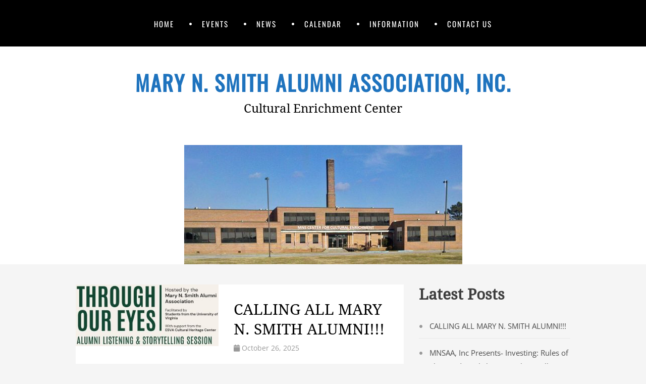

--- FILE ---
content_type: text/html; charset=UTF-8
request_url: https://www.marynsmithalumni.com/
body_size: 14233
content:
		<!DOCTYPE html>
		<html lang="en-US">
		
<head>
		<meta charset="UTF-8">
		<meta name="viewport" content="width=device-width, initial-scale=1, minimum-scale=1">
		<link rel="profile" href="http://gmpg.org/xfn/11">
		<title>Mary N. Smith Alumni Association, Inc. &#8211; Cultural Enrichment Center</title>
<meta name='robots' content='max-image-preview:large' />
<link rel='dns-prefetch' href='//www.marynsmithalumni.com' />
<link rel="alternate" type="application/rss+xml" title="Mary N. Smith Alumni Association, Inc. &raquo; Feed" href="https://www.marynsmithalumni.com/feed" />
<link rel="alternate" type="application/rss+xml" title="Mary N. Smith Alumni Association, Inc. &raquo; Comments Feed" href="https://www.marynsmithalumni.com/comments/feed" />
<style id='wp-img-auto-sizes-contain-inline-css' type='text/css'>
img:is([sizes=auto i],[sizes^="auto," i]){contain-intrinsic-size:3000px 1500px}
/*# sourceURL=wp-img-auto-sizes-contain-inline-css */
</style>
<link rel='stylesheet' id='wpra-lightbox-css' href='https://www.marynsmithalumni.com/wp-content/plugins/wp-rss-aggregator/core/css/jquery-colorbox.css?ver=1.4.33' type='text/css' media='all' />
<style id='wp-emoji-styles-inline-css' type='text/css'>

	img.wp-smiley, img.emoji {
		display: inline !important;
		border: none !important;
		box-shadow: none !important;
		height: 1em !important;
		width: 1em !important;
		margin: 0 0.07em !important;
		vertical-align: -0.1em !important;
		background: none !important;
		padding: 0 !important;
	}
/*# sourceURL=wp-emoji-styles-inline-css */
</style>
<style id='wp-block-library-inline-css' type='text/css'>
:root{--wp-block-synced-color:#7a00df;--wp-block-synced-color--rgb:122,0,223;--wp-bound-block-color:var(--wp-block-synced-color);--wp-editor-canvas-background:#ddd;--wp-admin-theme-color:#007cba;--wp-admin-theme-color--rgb:0,124,186;--wp-admin-theme-color-darker-10:#006ba1;--wp-admin-theme-color-darker-10--rgb:0,107,160.5;--wp-admin-theme-color-darker-20:#005a87;--wp-admin-theme-color-darker-20--rgb:0,90,135;--wp-admin-border-width-focus:2px}@media (min-resolution:192dpi){:root{--wp-admin-border-width-focus:1.5px}}.wp-element-button{cursor:pointer}:root .has-very-light-gray-background-color{background-color:#eee}:root .has-very-dark-gray-background-color{background-color:#313131}:root .has-very-light-gray-color{color:#eee}:root .has-very-dark-gray-color{color:#313131}:root .has-vivid-green-cyan-to-vivid-cyan-blue-gradient-background{background:linear-gradient(135deg,#00d084,#0693e3)}:root .has-purple-crush-gradient-background{background:linear-gradient(135deg,#34e2e4,#4721fb 50%,#ab1dfe)}:root .has-hazy-dawn-gradient-background{background:linear-gradient(135deg,#faaca8,#dad0ec)}:root .has-subdued-olive-gradient-background{background:linear-gradient(135deg,#fafae1,#67a671)}:root .has-atomic-cream-gradient-background{background:linear-gradient(135deg,#fdd79a,#004a59)}:root .has-nightshade-gradient-background{background:linear-gradient(135deg,#330968,#31cdcf)}:root .has-midnight-gradient-background{background:linear-gradient(135deg,#020381,#2874fc)}:root{--wp--preset--font-size--normal:16px;--wp--preset--font-size--huge:42px}.has-regular-font-size{font-size:1em}.has-larger-font-size{font-size:2.625em}.has-normal-font-size{font-size:var(--wp--preset--font-size--normal)}.has-huge-font-size{font-size:var(--wp--preset--font-size--huge)}.has-text-align-center{text-align:center}.has-text-align-left{text-align:left}.has-text-align-right{text-align:right}.has-fit-text{white-space:nowrap!important}#end-resizable-editor-section{display:none}.aligncenter{clear:both}.items-justified-left{justify-content:flex-start}.items-justified-center{justify-content:center}.items-justified-right{justify-content:flex-end}.items-justified-space-between{justify-content:space-between}.screen-reader-text{border:0;clip-path:inset(50%);height:1px;margin:-1px;overflow:hidden;padding:0;position:absolute;width:1px;word-wrap:normal!important}.screen-reader-text:focus{background-color:#ddd;clip-path:none;color:#444;display:block;font-size:1em;height:auto;left:5px;line-height:normal;padding:15px 23px 14px;text-decoration:none;top:5px;width:auto;z-index:100000}html :where(.has-border-color){border-style:solid}html :where([style*=border-top-color]){border-top-style:solid}html :where([style*=border-right-color]){border-right-style:solid}html :where([style*=border-bottom-color]){border-bottom-style:solid}html :where([style*=border-left-color]){border-left-style:solid}html :where([style*=border-width]){border-style:solid}html :where([style*=border-top-width]){border-top-style:solid}html :where([style*=border-right-width]){border-right-style:solid}html :where([style*=border-bottom-width]){border-bottom-style:solid}html :where([style*=border-left-width]){border-left-style:solid}html :where(img[class*=wp-image-]){height:auto;max-width:100%}:where(figure){margin:0 0 1em}html :where(.is-position-sticky){--wp-admin--admin-bar--position-offset:var(--wp-admin--admin-bar--height,0px)}@media screen and (max-width:600px){html :where(.is-position-sticky){--wp-admin--admin-bar--position-offset:0px}}

/*# sourceURL=wp-block-library-inline-css */
</style><style id='wp-block-archives-inline-css' type='text/css'>
.wp-block-archives{box-sizing:border-box}.wp-block-archives-dropdown label{display:block}
/*# sourceURL=https://www.marynsmithalumni.com/wp-includes/blocks/archives/style.min.css */
</style>
<style id='wp-block-heading-inline-css' type='text/css'>
h1:where(.wp-block-heading).has-background,h2:where(.wp-block-heading).has-background,h3:where(.wp-block-heading).has-background,h4:where(.wp-block-heading).has-background,h5:where(.wp-block-heading).has-background,h6:where(.wp-block-heading).has-background{padding:1.25em 2.375em}h1.has-text-align-left[style*=writing-mode]:where([style*=vertical-lr]),h1.has-text-align-right[style*=writing-mode]:where([style*=vertical-rl]),h2.has-text-align-left[style*=writing-mode]:where([style*=vertical-lr]),h2.has-text-align-right[style*=writing-mode]:where([style*=vertical-rl]),h3.has-text-align-left[style*=writing-mode]:where([style*=vertical-lr]),h3.has-text-align-right[style*=writing-mode]:where([style*=vertical-rl]),h4.has-text-align-left[style*=writing-mode]:where([style*=vertical-lr]),h4.has-text-align-right[style*=writing-mode]:where([style*=vertical-rl]),h5.has-text-align-left[style*=writing-mode]:where([style*=vertical-lr]),h5.has-text-align-right[style*=writing-mode]:where([style*=vertical-rl]),h6.has-text-align-left[style*=writing-mode]:where([style*=vertical-lr]),h6.has-text-align-right[style*=writing-mode]:where([style*=vertical-rl]){rotate:180deg}
/*# sourceURL=https://www.marynsmithalumni.com/wp-includes/blocks/heading/style.min.css */
</style>
<style id='wp-block-latest-posts-inline-css' type='text/css'>
.wp-block-latest-posts{box-sizing:border-box}.wp-block-latest-posts.alignleft{margin-right:2em}.wp-block-latest-posts.alignright{margin-left:2em}.wp-block-latest-posts.wp-block-latest-posts__list{list-style:none}.wp-block-latest-posts.wp-block-latest-posts__list li{clear:both;overflow-wrap:break-word}.wp-block-latest-posts.is-grid{display:flex;flex-wrap:wrap}.wp-block-latest-posts.is-grid li{margin:0 1.25em 1.25em 0;width:100%}@media (min-width:600px){.wp-block-latest-posts.columns-2 li{width:calc(50% - .625em)}.wp-block-latest-posts.columns-2 li:nth-child(2n){margin-right:0}.wp-block-latest-posts.columns-3 li{width:calc(33.33333% - .83333em)}.wp-block-latest-posts.columns-3 li:nth-child(3n){margin-right:0}.wp-block-latest-posts.columns-4 li{width:calc(25% - .9375em)}.wp-block-latest-posts.columns-4 li:nth-child(4n){margin-right:0}.wp-block-latest-posts.columns-5 li{width:calc(20% - 1em)}.wp-block-latest-posts.columns-5 li:nth-child(5n){margin-right:0}.wp-block-latest-posts.columns-6 li{width:calc(16.66667% - 1.04167em)}.wp-block-latest-posts.columns-6 li:nth-child(6n){margin-right:0}}:root :where(.wp-block-latest-posts.is-grid){padding:0}:root :where(.wp-block-latest-posts.wp-block-latest-posts__list){padding-left:0}.wp-block-latest-posts__post-author,.wp-block-latest-posts__post-date{display:block;font-size:.8125em}.wp-block-latest-posts__post-excerpt,.wp-block-latest-posts__post-full-content{margin-bottom:1em;margin-top:.5em}.wp-block-latest-posts__featured-image a{display:inline-block}.wp-block-latest-posts__featured-image img{height:auto;max-width:100%;width:auto}.wp-block-latest-posts__featured-image.alignleft{float:left;margin-right:1em}.wp-block-latest-posts__featured-image.alignright{float:right;margin-left:1em}.wp-block-latest-posts__featured-image.aligncenter{margin-bottom:1em;text-align:center}
/*# sourceURL=https://www.marynsmithalumni.com/wp-includes/blocks/latest-posts/style.min.css */
</style>
<style id='global-styles-inline-css' type='text/css'>
:root{--wp--preset--aspect-ratio--square: 1;--wp--preset--aspect-ratio--4-3: 4/3;--wp--preset--aspect-ratio--3-4: 3/4;--wp--preset--aspect-ratio--3-2: 3/2;--wp--preset--aspect-ratio--2-3: 2/3;--wp--preset--aspect-ratio--16-9: 16/9;--wp--preset--aspect-ratio--9-16: 9/16;--wp--preset--color--black: #111111;--wp--preset--color--cyan-bluish-gray: #abb8c3;--wp--preset--color--white: #ffffff;--wp--preset--color--pale-pink: #f78da7;--wp--preset--color--vivid-red: #cf2e2e;--wp--preset--color--luminous-vivid-orange: #ff6900;--wp--preset--color--luminous-vivid-amber: #fcb900;--wp--preset--color--light-green-cyan: #7bdcb5;--wp--preset--color--vivid-green-cyan: #00d084;--wp--preset--color--pale-cyan-blue: #8ed1fc;--wp--preset--color--vivid-cyan-blue: #0693e3;--wp--preset--color--vivid-purple: #9b51e0;--wp--preset--color--gray: #f4f4f4;--wp--preset--color--blue: #1b8be0;--wp--preset--color--orange: #e7b507;--wp--preset--gradient--vivid-cyan-blue-to-vivid-purple: linear-gradient(135deg,rgb(6,147,227) 0%,rgb(155,81,224) 100%);--wp--preset--gradient--light-green-cyan-to-vivid-green-cyan: linear-gradient(135deg,rgb(122,220,180) 0%,rgb(0,208,130) 100%);--wp--preset--gradient--luminous-vivid-amber-to-luminous-vivid-orange: linear-gradient(135deg,rgb(252,185,0) 0%,rgb(255,105,0) 100%);--wp--preset--gradient--luminous-vivid-orange-to-vivid-red: linear-gradient(135deg,rgb(255,105,0) 0%,rgb(207,46,46) 100%);--wp--preset--gradient--very-light-gray-to-cyan-bluish-gray: linear-gradient(135deg,rgb(238,238,238) 0%,rgb(169,184,195) 100%);--wp--preset--gradient--cool-to-warm-spectrum: linear-gradient(135deg,rgb(74,234,220) 0%,rgb(151,120,209) 20%,rgb(207,42,186) 40%,rgb(238,44,130) 60%,rgb(251,105,98) 80%,rgb(254,248,76) 100%);--wp--preset--gradient--blush-light-purple: linear-gradient(135deg,rgb(255,206,236) 0%,rgb(152,150,240) 100%);--wp--preset--gradient--blush-bordeaux: linear-gradient(135deg,rgb(254,205,165) 0%,rgb(254,45,45) 50%,rgb(107,0,62) 100%);--wp--preset--gradient--luminous-dusk: linear-gradient(135deg,rgb(255,203,112) 0%,rgb(199,81,192) 50%,rgb(65,88,208) 100%);--wp--preset--gradient--pale-ocean: linear-gradient(135deg,rgb(255,245,203) 0%,rgb(182,227,212) 50%,rgb(51,167,181) 100%);--wp--preset--gradient--electric-grass: linear-gradient(135deg,rgb(202,248,128) 0%,rgb(113,206,126) 100%);--wp--preset--gradient--midnight: linear-gradient(135deg,rgb(2,3,129) 0%,rgb(40,116,252) 100%);--wp--preset--font-size--small: 14px;--wp--preset--font-size--medium: 20px;--wp--preset--font-size--large: 42px;--wp--preset--font-size--x-large: 42px;--wp--preset--font-size--normal: 18px;--wp--preset--font-size--huge: 54px;--wp--preset--spacing--20: 0.44rem;--wp--preset--spacing--30: 0.67rem;--wp--preset--spacing--40: 1rem;--wp--preset--spacing--50: 1.5rem;--wp--preset--spacing--60: 2.25rem;--wp--preset--spacing--70: 3.38rem;--wp--preset--spacing--80: 5.06rem;--wp--preset--shadow--natural: 6px 6px 9px rgba(0, 0, 0, 0.2);--wp--preset--shadow--deep: 12px 12px 50px rgba(0, 0, 0, 0.4);--wp--preset--shadow--sharp: 6px 6px 0px rgba(0, 0, 0, 0.2);--wp--preset--shadow--outlined: 6px 6px 0px -3px rgb(255, 255, 255), 6px 6px rgb(0, 0, 0);--wp--preset--shadow--crisp: 6px 6px 0px rgb(0, 0, 0);}:where(.is-layout-flex){gap: 0.5em;}:where(.is-layout-grid){gap: 0.5em;}body .is-layout-flex{display: flex;}.is-layout-flex{flex-wrap: wrap;align-items: center;}.is-layout-flex > :is(*, div){margin: 0;}body .is-layout-grid{display: grid;}.is-layout-grid > :is(*, div){margin: 0;}:where(.wp-block-columns.is-layout-flex){gap: 2em;}:where(.wp-block-columns.is-layout-grid){gap: 2em;}:where(.wp-block-post-template.is-layout-flex){gap: 1.25em;}:where(.wp-block-post-template.is-layout-grid){gap: 1.25em;}.has-black-color{color: var(--wp--preset--color--black) !important;}.has-cyan-bluish-gray-color{color: var(--wp--preset--color--cyan-bluish-gray) !important;}.has-white-color{color: var(--wp--preset--color--white) !important;}.has-pale-pink-color{color: var(--wp--preset--color--pale-pink) !important;}.has-vivid-red-color{color: var(--wp--preset--color--vivid-red) !important;}.has-luminous-vivid-orange-color{color: var(--wp--preset--color--luminous-vivid-orange) !important;}.has-luminous-vivid-amber-color{color: var(--wp--preset--color--luminous-vivid-amber) !important;}.has-light-green-cyan-color{color: var(--wp--preset--color--light-green-cyan) !important;}.has-vivid-green-cyan-color{color: var(--wp--preset--color--vivid-green-cyan) !important;}.has-pale-cyan-blue-color{color: var(--wp--preset--color--pale-cyan-blue) !important;}.has-vivid-cyan-blue-color{color: var(--wp--preset--color--vivid-cyan-blue) !important;}.has-vivid-purple-color{color: var(--wp--preset--color--vivid-purple) !important;}.has-black-background-color{background-color: var(--wp--preset--color--black) !important;}.has-cyan-bluish-gray-background-color{background-color: var(--wp--preset--color--cyan-bluish-gray) !important;}.has-white-background-color{background-color: var(--wp--preset--color--white) !important;}.has-pale-pink-background-color{background-color: var(--wp--preset--color--pale-pink) !important;}.has-vivid-red-background-color{background-color: var(--wp--preset--color--vivid-red) !important;}.has-luminous-vivid-orange-background-color{background-color: var(--wp--preset--color--luminous-vivid-orange) !important;}.has-luminous-vivid-amber-background-color{background-color: var(--wp--preset--color--luminous-vivid-amber) !important;}.has-light-green-cyan-background-color{background-color: var(--wp--preset--color--light-green-cyan) !important;}.has-vivid-green-cyan-background-color{background-color: var(--wp--preset--color--vivid-green-cyan) !important;}.has-pale-cyan-blue-background-color{background-color: var(--wp--preset--color--pale-cyan-blue) !important;}.has-vivid-cyan-blue-background-color{background-color: var(--wp--preset--color--vivid-cyan-blue) !important;}.has-vivid-purple-background-color{background-color: var(--wp--preset--color--vivid-purple) !important;}.has-black-border-color{border-color: var(--wp--preset--color--black) !important;}.has-cyan-bluish-gray-border-color{border-color: var(--wp--preset--color--cyan-bluish-gray) !important;}.has-white-border-color{border-color: var(--wp--preset--color--white) !important;}.has-pale-pink-border-color{border-color: var(--wp--preset--color--pale-pink) !important;}.has-vivid-red-border-color{border-color: var(--wp--preset--color--vivid-red) !important;}.has-luminous-vivid-orange-border-color{border-color: var(--wp--preset--color--luminous-vivid-orange) !important;}.has-luminous-vivid-amber-border-color{border-color: var(--wp--preset--color--luminous-vivid-amber) !important;}.has-light-green-cyan-border-color{border-color: var(--wp--preset--color--light-green-cyan) !important;}.has-vivid-green-cyan-border-color{border-color: var(--wp--preset--color--vivid-green-cyan) !important;}.has-pale-cyan-blue-border-color{border-color: var(--wp--preset--color--pale-cyan-blue) !important;}.has-vivid-cyan-blue-border-color{border-color: var(--wp--preset--color--vivid-cyan-blue) !important;}.has-vivid-purple-border-color{border-color: var(--wp--preset--color--vivid-purple) !important;}.has-vivid-cyan-blue-to-vivid-purple-gradient-background{background: var(--wp--preset--gradient--vivid-cyan-blue-to-vivid-purple) !important;}.has-light-green-cyan-to-vivid-green-cyan-gradient-background{background: var(--wp--preset--gradient--light-green-cyan-to-vivid-green-cyan) !important;}.has-luminous-vivid-amber-to-luminous-vivid-orange-gradient-background{background: var(--wp--preset--gradient--luminous-vivid-amber-to-luminous-vivid-orange) !important;}.has-luminous-vivid-orange-to-vivid-red-gradient-background{background: var(--wp--preset--gradient--luminous-vivid-orange-to-vivid-red) !important;}.has-very-light-gray-to-cyan-bluish-gray-gradient-background{background: var(--wp--preset--gradient--very-light-gray-to-cyan-bluish-gray) !important;}.has-cool-to-warm-spectrum-gradient-background{background: var(--wp--preset--gradient--cool-to-warm-spectrum) !important;}.has-blush-light-purple-gradient-background{background: var(--wp--preset--gradient--blush-light-purple) !important;}.has-blush-bordeaux-gradient-background{background: var(--wp--preset--gradient--blush-bordeaux) !important;}.has-luminous-dusk-gradient-background{background: var(--wp--preset--gradient--luminous-dusk) !important;}.has-pale-ocean-gradient-background{background: var(--wp--preset--gradient--pale-ocean) !important;}.has-electric-grass-gradient-background{background: var(--wp--preset--gradient--electric-grass) !important;}.has-midnight-gradient-background{background: var(--wp--preset--gradient--midnight) !important;}.has-small-font-size{font-size: var(--wp--preset--font-size--small) !important;}.has-medium-font-size{font-size: var(--wp--preset--font-size--medium) !important;}.has-large-font-size{font-size: var(--wp--preset--font-size--large) !important;}.has-x-large-font-size{font-size: var(--wp--preset--font-size--x-large) !important;}
/*# sourceURL=global-styles-inline-css */
</style>

<style id='classic-theme-styles-inline-css' type='text/css'>
/*! This file is auto-generated */
.wp-block-button__link{color:#fff;background-color:#32373c;border-radius:9999px;box-shadow:none;text-decoration:none;padding:calc(.667em + 2px) calc(1.333em + 2px);font-size:1.125em}.wp-block-file__button{background:#32373c;color:#fff;text-decoration:none}
/*# sourceURL=/wp-includes/css/classic-themes.min.css */
</style>
<link rel='stylesheet' id='jomsom-web-font-css' href='https://www.marynsmithalumni.com/wp-content/fonts/83ba6bb484882092160c77a5040ab19d.css' type='text/css' media='all' />
<link rel='stylesheet' id='jomsom-style-css' href='https://www.marynsmithalumni.com/wp-content/themes/jomsom/style.css?ver=2.0' type='text/css' media='all' />
<link rel='stylesheet' id='font-awesome-css' href='https://www.marynsmithalumni.com/wp-content/themes/jomsom/css/font-awesome/css/all.min.css?ver=6.7.2' type='text/css' media='all' />
<link rel='stylesheet' id='jomsom-block-style-css' href='https://www.marynsmithalumni.com/wp-content/themes/jomsom/css/blocks.css?ver=20250808-192529' type='text/css' media='all' />
<link rel='stylesheet' id='jquery-lazyloadxt-spinner-css-css' href='//www.marynsmithalumni.com/wp-content/plugins/a3-lazy-load/assets/css/jquery.lazyloadxt.spinner.css?ver=6.9' type='text/css' media='all' />
<script type="text/javascript" src="https://www.marynsmithalumni.com/wp-includes/js/jquery/jquery.min.js?ver=3.7.1" id="jquery-core-js"></script>
<script type="text/javascript" src="https://www.marynsmithalumni.com/wp-includes/js/jquery/jquery-migrate.min.js?ver=3.4.1" id="jquery-migrate-js"></script>
<script type="text/javascript" src="https://www.marynsmithalumni.com/wp-content/themes/jomsom/js/jquery.sidr.min.js?ver=1.2.1.1" id="jquery-sidr-js"></script>
<script type="text/javascript" src="https://www.marynsmithalumni.com/wp-content/themes/jomsom/js/jomsom-custom-scripts.min.js" id="jomsom-custom-scripts-js"></script>
<link rel="https://api.w.org/" href="https://www.marynsmithalumni.com/wp-json/" /><link rel="EditURI" type="application/rsd+xml" title="RSD" href="https://www.marynsmithalumni.com/xmlrpc.php?rsd" />
<meta name="generator" content="WordPress 6.9" />
<style type="text/css" id="custom-background-css">
body.custom-background { background-color: #f5f5f5; }
</style>
	<link rel="icon" href="https://www.marynsmithalumni.com/wp-content/uploads/2018/02/cropped-MNS-2-copy_sm-3-32x32.jpg" sizes="32x32" />
<link rel="icon" href="https://www.marynsmithalumni.com/wp-content/uploads/2018/02/cropped-MNS-2-copy_sm-3-192x192.jpg" sizes="192x192" />
<link rel="apple-touch-icon" href="https://www.marynsmithalumni.com/wp-content/uploads/2018/02/cropped-MNS-2-copy_sm-3-180x180.jpg" />
<meta name="msapplication-TileImage" content="https://www.marynsmithalumni.com/wp-content/uploads/2018/02/cropped-MNS-2-copy_sm-3-270x270.jpg" />
<!-- refreshing cache -->
<!-- Mary N. Smith Alumni Association, Inc. inline CSS Styles -->
<style type="text/css" media="screen" rel="CT-Custom-CSS">
.site-title, .site-title a { color: #1e73be; }
</style>
</head>

<body class="home blog custom-background wp-embed-responsive wp-theme-jomsom two-columns content-left excerpt-image-left mobile-menu-one primary-menu-fixed featured-content-space">


		<div id="page" class="hfeed site">
				<a class="skip-link screen-reader-text" href="#content">Skip to content</a>
				<header id="masthead" class="site-header" role="banner">
			<nav id="site-navigation" class="site-navigation jomsom-menus main-navigation nav-primary" role="navigation">
        <div class="container">
            <h1 class="screen-reader-text">Primary Menu</h1>
            <div class="screen-reader-text skip-link"><a href="#content" title="Skip to content">Skip to content</a></div>
            <ul id="menu-menu-1" class="menu jomsom-nav-menu"><li id="menu-item-40" class="menu-item menu-item-type-custom menu-item-object-custom menu-item-40"><a href="https://marynsmithalumni.com">Home</a></li>
<li id="menu-item-42" class="menu-item menu-item-type-taxonomy menu-item-object-category menu-item-has-children menu-item-42"><a href="https://www.marynsmithalumni.com/category/events">Events</a>
<ul class="sub-menu">
	<li id="menu-item-120" class="menu-item menu-item-type-taxonomy menu-item-object-category menu-item-120"><a href="https://www.marynsmithalumni.com/category/events">Current Events</a></li>
	<li id="menu-item-119" class="menu-item menu-item-type-taxonomy menu-item-object-category menu-item-119"><a href="https://www.marynsmithalumni.com/category/past">Past Events</a></li>
</ul>
</li>
<li id="menu-item-43" class="menu-item menu-item-type-taxonomy menu-item-object-category menu-item-has-children menu-item-43"><a href="https://www.marynsmithalumni.com/category/news">News</a>
<ul class="sub-menu">
	<li id="menu-item-123" class="menu-item menu-item-type-taxonomy menu-item-object-category menu-item-123"><a href="https://www.marynsmithalumni.com/category/news">MNS News</a></li>
	<li id="menu-item-184" class="menu-item menu-item-type-post_type menu-item-object-page menu-item-184"><a href="https://www.marynsmithalumni.com/local-news">Local News</a></li>
</ul>
</li>
<li id="menu-item-60" class="menu-item menu-item-type-post_type menu-item-object-page menu-item-60"><a href="https://www.marynsmithalumni.com/calendar">Calendar</a></li>
<li id="menu-item-97" class="menu-item menu-item-type-taxonomy menu-item-object-category menu-item-97"><a href="https://www.marynsmithalumni.com/category/info">Information</a></li>
<li id="menu-item-104" class="menu-item menu-item-type-post_type menu-item-object-page menu-item-104"><a href="https://www.marynsmithalumni.com/contact-us">Contact Us</a></li>
</ul>    	</div><!-- .container -->
    </nav><!-- .nav-primary -->
        <div id="mobile-menu-bar" class="main-mobile-bar">
        <div class="container">
            <div id="mobile-header-left-menu" class="mobile-menu-anchor primary-menu">
                <a href="#mobile-header-left-nav" id="header-left-menu" class="fa fa-bars">
                    <span class="mobile-menu-text screen-reader-text">Menu</span>
                </a>
            </div><!-- #mobile-header-menu -->
        </div><!-- .container -->
    </div><!-- #mobile-menu-bar -->
    		<div id="site-branding-wrap">
			<div class="container">
		
				<div id="site-branding" class="site-branding logo-top"><div id="header-text"><h1 class="site-title"><a rel="home" href="https://www.marynsmithalumni.com/">Mary N. Smith Alumni Association, Inc.</a></h1><p class="site-description">Cultural Enrichment Center</p></div><!-- .header-text --></div><!-- #site-branding -->		</div><!-- .container -->
	</div><!-- #site-branding-wrap -->
			</header><!-- #masthead -->
		<!-- refreshing cache --><div id="header-featured-image">
					<div class="container"><img class="wp-post-image" alt="" src="https://www.marynsmithalumni.com/wp-content/uploads/2018/02/cropped-MNS-2-copy_sm-5.jpg" /></div><!-- .container -->
				</div><!-- #header-featured-image --><!-- Disable Header Image -->		<div id="content" class="site-content">
			<div class="container">
		<div id="primary" class="content-area">
		<main id="main" class="site-main" role="main">

			
								
					
<article id="post post-18154" class="post-18154 post type-post status-publish format-standard has-post-thumbnail sticky hentry category-events tag-alumni tag-history tag-legacy tag-memories tag-mnsaa tag-preserve tag-reconnect excerpt-image-left">
					<figure class="entry-thumbnail post-thumbnail featured-image">
					<a rel="bookmark" href="https://www.marynsmithalumni.com/calling-all-mary-n-smith-alumni">
						<img width="360" height="155" src="//www.marynsmithalumni.com/wp-content/plugins/a3-lazy-load/assets/images/lazy_placeholder.gif" data-lazy-type="image" data-src="https://www.marynsmithalumni.com/wp-content/uploads/2025/10/ThroughOurEyesNov2025IconSmall-360x155.jpg" class="lazy lazy-hidden attachment-jomsom-portrait size-jomsom-portrait wp-post-image" alt="" decoding="async" fetchpriority="high" /><noscript><img width="360" height="155" src="https://www.marynsmithalumni.com/wp-content/uploads/2025/10/ThroughOurEyesNov2025IconSmall-360x155.jpg" class="attachment-jomsom-portrait size-jomsom-portrait wp-post-image" alt="" decoding="async" fetchpriority="high" /></noscript>					</a>
				</figure>
			
	<div class="text-holder">
		<header class="entry-header">
			<h2 class="entry-title"><a href="https://www.marynsmithalumni.com/calling-all-mary-n-smith-alumni" rel="bookmark">CALLING ALL MARY N. SMITH ALUMNI!!!</a></h2>

							<div class="entry-meta">
					<i class="fa fa-calendar"></i>&nbsp;<time class="entry-date published" datetime="2025-10-26T02:34:07+00:00">October 26, 2025</time><time class="updated" datetime="2025-10-26T02:38:25+00:00">October 26, 2025</time>				</div><!-- .entry-meta -->
					</header><!-- .entry-header -->

					<div class="entry-summary">
				<p>Please join your fellow alumni on Saturday, November 8 from 11AM to 2PM to reconnect, reflect, and help preserve the legacy of Mary N. Smith School. Bring your memories, photos,&nbsp;<span class="readmore"><a class="more-link" href="https://www.marynsmithalumni.com/calling-all-mary-n-smith-alumni">Continue reading</a></span><!-- .readmore --></p>
			</div><!-- .entry-summary -->
		
		<footer class="entry-footer">
			<span class="comments-link"><i class="fa fa-comments"></i>&nbsp;<a href="https://www.marynsmithalumni.com/calling-all-mary-n-smith-alumni#respond">Leave a comment</a></span><span class="cat-links"><i class="fa fa-folder-open"></i>&nbsp;<span class="screen-reader-text">Categories</span><a href="https://www.marynsmithalumni.com/category/events" rel="category tag">Events</a></span><span class="tags-links"><i class="fa fa-tags"></i>&nbsp;<span class="screen-reader-text">Tags</span><a href="https://www.marynsmithalumni.com/tag/alumni" rel="tag">Alumni</a>, <a href="https://www.marynsmithalumni.com/tag/history" rel="tag">History</a>, <a href="https://www.marynsmithalumni.com/tag/legacy" rel="tag">Legacy</a>, <a href="https://www.marynsmithalumni.com/tag/memories" rel="tag">Memories</a>, <a href="https://www.marynsmithalumni.com/tag/mnsaa" rel="tag">MNSAA</a>, <a href="https://www.marynsmithalumni.com/tag/preserve" rel="tag">Preserve</a>, <a href="https://www.marynsmithalumni.com/tag/reconnect" rel="tag">Reconnect</a></span>		</footer><!-- .entry-footer -->
	</div><!-- .text-holder -->
</article><!-- #post -->
				
					
<article id="post post-18146" class="post-18146 post type-post status-publish format-standard has-post-thumbnail sticky hentry category-events tag-alumni tag-financial tag-investing tag-mnsaa tag-money tag-wealth tag-workshop excerpt-image-left">
					<figure class="entry-thumbnail post-thumbnail featured-image">
					<a rel="bookmark" href="https://www.marynsmithalumni.com/mnsaa-inc-presents-investing-rules-of-the-road-workshop-speaker-willie-c-randall-aams-financial-advisor">
						<img width="360" height="375" src="//www.marynsmithalumni.com/wp-content/plugins/a3-lazy-load/assets/images/lazy_placeholder.gif" data-lazy-type="image" data-src="https://www.marynsmithalumni.com/wp-content/uploads/2025/10/WorkshopNov2025IconSmall-360x375.jpg" class="lazy lazy-hidden attachment-jomsom-portrait size-jomsom-portrait wp-post-image" alt="" decoding="async" /><noscript><img width="360" height="375" src="https://www.marynsmithalumni.com/wp-content/uploads/2025/10/WorkshopNov2025IconSmall-360x375.jpg" class="attachment-jomsom-portrait size-jomsom-portrait wp-post-image" alt="" decoding="async" /></noscript>					</a>
				</figure>
			
	<div class="text-holder">
		<header class="entry-header">
			<h2 class="entry-title"><a href="https://www.marynsmithalumni.com/mnsaa-inc-presents-investing-rules-of-the-road-workshop-speaker-willie-c-randall-aams-financial-advisor" rel="bookmark">MNSAA, Inc Presents- Investing: Rules of The Road Workshop! Speaker: Willie C. Randall, AAMS Financial Advisor</a></h2>

							<div class="entry-meta">
					<i class="fa fa-calendar"></i>&nbsp;<time class="entry-date published" datetime="2025-10-26T02:13:01+00:00">October 26, 2025</time><time class="updated" datetime="2025-10-26T02:15:05+00:00">October 26, 2025</time>				</div><!-- .entry-meta -->
					</header><!-- .entry-header -->

					<div class="entry-summary">
				<p>Join us on November 1, 2025 from 10:00am to 11:00am and learn how to use your money today to prepare for your future. Discover simple steps to build confidence, manage&nbsp;<span class="readmore"><a class="more-link" href="https://www.marynsmithalumni.com/mnsaa-inc-presents-investing-rules-of-the-road-workshop-speaker-willie-c-randall-aams-financial-advisor">Continue reading</a></span><!-- .readmore --></p>
			</div><!-- .entry-summary -->
		
		<footer class="entry-footer">
			<span class="comments-link"><i class="fa fa-comments"></i>&nbsp;<a href="https://www.marynsmithalumni.com/mnsaa-inc-presents-investing-rules-of-the-road-workshop-speaker-willie-c-randall-aams-financial-advisor#respond">Leave a comment</a></span><span class="cat-links"><i class="fa fa-folder-open"></i>&nbsp;<span class="screen-reader-text">Categories</span><a href="https://www.marynsmithalumni.com/category/events" rel="category tag">Events</a></span><span class="tags-links"><i class="fa fa-tags"></i>&nbsp;<span class="screen-reader-text">Tags</span><a href="https://www.marynsmithalumni.com/tag/alumni" rel="tag">Alumni</a>, <a href="https://www.marynsmithalumni.com/tag/financial" rel="tag">Financial</a>, <a href="https://www.marynsmithalumni.com/tag/investing" rel="tag">Investing</a>, <a href="https://www.marynsmithalumni.com/tag/mnsaa" rel="tag">MNSAA</a>, <a href="https://www.marynsmithalumni.com/tag/money" rel="tag">Money</a>, <a href="https://www.marynsmithalumni.com/tag/wealth" rel="tag">Wealth</a>, <a href="https://www.marynsmithalumni.com/tag/workshop" rel="tag">Workshop</a></span>		</footer><!-- .entry-footer -->
	</div><!-- .text-holder -->
</article><!-- #post -->
				
					
<article id="post post-18112" class="post-18112 post type-post status-publish format-standard has-post-thumbnail sticky hentry category-events tag-children tag-fun tag-holiday tag-mnsaa tag-party excerpt-image-left">
					<figure class="entry-thumbnail post-thumbnail featured-image">
					<a rel="bookmark" href="https://www.marynsmithalumni.com/mary-n-smith-alumni-associations-inc-presents-our-34d-annual-holiday-party">
						<img width="360" height="295" src="//www.marynsmithalumni.com/wp-content/plugins/a3-lazy-load/assets/images/lazy_placeholder.gif" data-lazy-type="image" data-src="https://www.marynsmithalumni.com/wp-content/uploads/2025/10/ChristmastParty2025Icon-360x295.jpg" class="lazy lazy-hidden attachment-jomsom-portrait size-jomsom-portrait wp-post-image" alt="" decoding="async" /><noscript><img width="360" height="295" src="https://www.marynsmithalumni.com/wp-content/uploads/2025/10/ChristmastParty2025Icon-360x295.jpg" class="attachment-jomsom-portrait size-jomsom-portrait wp-post-image" alt="" decoding="async" /></noscript>					</a>
				</figure>
			
	<div class="text-holder">
		<header class="entry-header">
			<h2 class="entry-title"><a href="https://www.marynsmithalumni.com/mary-n-smith-alumni-associations-inc-presents-our-34d-annual-holiday-party" rel="bookmark">Mary N. Smith Alumni Association, Inc Presents: Our 3rd Annual Holiday Party!</a></h2>

							<div class="entry-meta">
					<i class="fa fa-calendar"></i>&nbsp;<time class="entry-date published" datetime="2025-10-06T23:10:48+00:00">October 6, 2025</time><time class="updated" datetime="2025-10-26T02:16:35+00:00">October 26, 2025</time>				</div><!-- .entry-meta -->
					</header><!-- .entry-header -->

					<div class="entry-summary">
				<p>We invite you to our 3rd Annual Holiday Party on Saturday, December 6, 2025 from 10:00 AM to 12:00 PM at the Mary N. Smith Cultural Enrichment Center. This free&nbsp;<span class="readmore"><a class="more-link" href="https://www.marynsmithalumni.com/mary-n-smith-alumni-associations-inc-presents-our-34d-annual-holiday-party">Continue reading</a></span><!-- .readmore --></p>
			</div><!-- .entry-summary -->
		
		<footer class="entry-footer">
			<span class="comments-link"><i class="fa fa-comments"></i>&nbsp;<a href="https://www.marynsmithalumni.com/mary-n-smith-alumni-associations-inc-presents-our-34d-annual-holiday-party#respond">Leave a comment</a></span><span class="cat-links"><i class="fa fa-folder-open"></i>&nbsp;<span class="screen-reader-text">Categories</span><a href="https://www.marynsmithalumni.com/category/events" rel="category tag">Events</a></span><span class="tags-links"><i class="fa fa-tags"></i>&nbsp;<span class="screen-reader-text">Tags</span><a href="https://www.marynsmithalumni.com/tag/children" rel="tag">Children</a>, <a href="https://www.marynsmithalumni.com/tag/fun" rel="tag">Fun</a>, <a href="https://www.marynsmithalumni.com/tag/holiday" rel="tag">Holiday</a>, <a href="https://www.marynsmithalumni.com/tag/mnsaa" rel="tag">MNSAA</a>, <a href="https://www.marynsmithalumni.com/tag/party" rel="tag">Party</a></span>		</footer><!-- .entry-footer -->
	</div><!-- .text-holder -->
</article><!-- #post -->
				
					
<article id="post post-18129" class="post-18129 post type-post status-publish format-standard has-post-thumbnail hentry category-events category-news tag-alumni tag-building tag-historic tag-mnsaa tag-news tag-progress tag-updates excerpt-image-left">
					<figure class="entry-thumbnail post-thumbnail featured-image">
					<a rel="bookmark" href="https://www.marynsmithalumni.com/mary-n-smith-in-the-news">
						<img width="350" height="357" src="//www.marynsmithalumni.com/wp-content/plugins/a3-lazy-load/assets/images/lazy_placeholder.gif" data-lazy-type="image" data-src="https://www.marynsmithalumni.com/wp-content/uploads/2025/10/MNSSignGeneralSmall.jpg" class="lazy lazy-hidden attachment-jomsom-portrait size-jomsom-portrait wp-post-image" alt="" decoding="async" loading="lazy" srcset="" data-srcset="https://www.marynsmithalumni.com/wp-content/uploads/2025/10/MNSSignGeneralSmall.jpg 350w, https://www.marynsmithalumni.com/wp-content/uploads/2025/10/MNSSignGeneralSmall-294x300.jpg 294w, https://www.marynsmithalumni.com/wp-content/uploads/2025/10/MNSSignGeneralSmall-67x67.jpg 67w" sizes="auto, (max-width: 350px) 100vw, 350px" /><noscript><img width="350" height="357" src="https://www.marynsmithalumni.com/wp-content/uploads/2025/10/MNSSignGeneralSmall.jpg" class="attachment-jomsom-portrait size-jomsom-portrait wp-post-image" alt="" decoding="async" loading="lazy" srcset="https://www.marynsmithalumni.com/wp-content/uploads/2025/10/MNSSignGeneralSmall.jpg 350w, https://www.marynsmithalumni.com/wp-content/uploads/2025/10/MNSSignGeneralSmall-294x300.jpg 294w, https://www.marynsmithalumni.com/wp-content/uploads/2025/10/MNSSignGeneralSmall-67x67.jpg 67w" sizes="auto, (max-width: 350px) 100vw, 350px" /></noscript>					</a>
				</figure>
			
	<div class="text-holder">
		<header class="entry-header">
			<h2 class="entry-title"><a href="https://www.marynsmithalumni.com/mary-n-smith-in-the-news" rel="bookmark">Mary N. Smith In the News!</a></h2>

							<div class="entry-meta">
					<i class="fa fa-calendar"></i>&nbsp;<time class="entry-date published" datetime="2025-10-07T00:53:48+00:00">October 7, 2025</time><time class="updated" datetime="2025-10-26T02:16:59+00:00">October 26, 2025</time>				</div><!-- .entry-meta -->
					</header><!-- .entry-header -->

					<div class="entry-summary">
				<p>Check out this news report brought to you by WBOC at this link in reference to all the hard work the Alumni of Mary N. Smith are putting in to&nbsp;<span class="readmore"><a class="more-link" href="https://www.marynsmithalumni.com/mary-n-smith-in-the-news">Continue reading</a></span><!-- .readmore --></p>
			</div><!-- .entry-summary -->
		
		<footer class="entry-footer">
			<span class="comments-link"><i class="fa fa-comments"></i>&nbsp;<a href="https://www.marynsmithalumni.com/mary-n-smith-in-the-news#respond">Leave a comment</a></span><span class="cat-links"><i class="fa fa-folder-open"></i>&nbsp;<span class="screen-reader-text">Categories</span><a href="https://www.marynsmithalumni.com/category/events" rel="category tag">Events</a>, <a href="https://www.marynsmithalumni.com/category/news" rel="category tag">News</a></span><span class="tags-links"><i class="fa fa-tags"></i>&nbsp;<span class="screen-reader-text">Tags</span><a href="https://www.marynsmithalumni.com/tag/alumni" rel="tag">Alumni</a>, <a href="https://www.marynsmithalumni.com/tag/building" rel="tag">Building</a>, <a href="https://www.marynsmithalumni.com/tag/historic" rel="tag">Historic</a>, <a href="https://www.marynsmithalumni.com/tag/mnsaa" rel="tag">MNSAA</a>, <a href="https://www.marynsmithalumni.com/tag/news" rel="tag">News</a>, <a href="https://www.marynsmithalumni.com/tag/progress" rel="tag">Progress</a>, <a href="https://www.marynsmithalumni.com/tag/updates" rel="tag">Updates</a></span>		</footer><!-- .entry-footer -->
	</div><!-- .text-holder -->
</article><!-- #post -->
				
					
<article id="post post-18119" class="post-18119 post type-post status-publish format-standard has-post-thumbnail hentry category-events tag-mentoring tag-mnsaa tag-rise excerpt-image-left">
					<figure class="entry-thumbnail post-thumbnail featured-image">
					<a rel="bookmark" href="https://www.marynsmithalumni.com/%f0%9f%a4%9d%f0%9f%8f%berise-mentoring-program-returns%f0%9f%a4%9d%f0%9f%8f%bb">
						<img width="325" height="146" src="//www.marynsmithalumni.com/wp-content/plugins/a3-lazy-load/assets/images/lazy_placeholder.gif" data-lazy-type="image" data-src="https://www.marynsmithalumni.com/wp-content/uploads/2025/10/RiseOctober2025Icon5.jpg" class="lazy lazy-hidden attachment-jomsom-portrait size-jomsom-portrait wp-post-image" alt="" decoding="async" loading="lazy" srcset="" data-srcset="https://www.marynsmithalumni.com/wp-content/uploads/2025/10/RiseOctober2025Icon5.jpg 325w, https://www.marynsmithalumni.com/wp-content/uploads/2025/10/RiseOctober2025Icon5-300x135.jpg 300w" sizes="auto, (max-width: 325px) 100vw, 325px" /><noscript><img width="325" height="146" src="https://www.marynsmithalumni.com/wp-content/uploads/2025/10/RiseOctober2025Icon5.jpg" class="attachment-jomsom-portrait size-jomsom-portrait wp-post-image" alt="" decoding="async" loading="lazy" srcset="https://www.marynsmithalumni.com/wp-content/uploads/2025/10/RiseOctober2025Icon5.jpg 325w, https://www.marynsmithalumni.com/wp-content/uploads/2025/10/RiseOctober2025Icon5-300x135.jpg 300w" sizes="auto, (max-width: 325px) 100vw, 325px" /></noscript>					</a>
				</figure>
			
	<div class="text-holder">
		<header class="entry-header">
			<h2 class="entry-title"><a href="https://www.marynsmithalumni.com/%f0%9f%a4%9d%f0%9f%8f%berise-mentoring-program-returns%f0%9f%a4%9d%f0%9f%8f%bb" rel="bookmark">🤝🏾Rise Mentoring Program Returns!🤝🏻</a></h2>

							<div class="entry-meta">
					<i class="fa fa-calendar"></i>&nbsp;<time class="entry-date published" datetime="2025-10-06T23:30:17+00:00">October 6, 2025</time><time class="updated" datetime="2025-10-26T01:50:15+00:00">October 26, 2025</time>				</div><!-- .entry-meta -->
					</header><!-- .entry-header -->

					<div class="entry-summary">
				<p>Mark your calendars! The next RISE Mentoring session is scheduled for October 11th from 10:00 AM to 12:00PM at the Mary N Smith Cultural Enrichment Center. All young men ages&nbsp;<span class="readmore"><a class="more-link" href="https://www.marynsmithalumni.com/%f0%9f%a4%9d%f0%9f%8f%berise-mentoring-program-returns%f0%9f%a4%9d%f0%9f%8f%bb">Continue reading</a></span><!-- .readmore --></p>
			</div><!-- .entry-summary -->
		
		<footer class="entry-footer">
			<span class="comments-link"><i class="fa fa-comments"></i>&nbsp;<a href="https://www.marynsmithalumni.com/%f0%9f%a4%9d%f0%9f%8f%berise-mentoring-program-returns%f0%9f%a4%9d%f0%9f%8f%bb#respond">Leave a comment</a></span><span class="cat-links"><i class="fa fa-folder-open"></i>&nbsp;<span class="screen-reader-text">Categories</span><a href="https://www.marynsmithalumni.com/category/events" rel="category tag">Events</a></span><span class="tags-links"><i class="fa fa-tags"></i>&nbsp;<span class="screen-reader-text">Tags</span><a href="https://www.marynsmithalumni.com/tag/mentoring" rel="tag">Mentoring</a>, <a href="https://www.marynsmithalumni.com/tag/mnsaa" rel="tag">MNSAA</a>, <a href="https://www.marynsmithalumni.com/tag/rise" rel="tag">Rise</a></span>		</footer><!-- .entry-footer -->
	</div><!-- .text-holder -->
</article><!-- #post -->
				
					
<article id="post post-18087" class="post-18087 post type-post status-publish format-standard has-post-thumbnail hentry category-events tag-bingo tag-fun tag-games tag-mnsaa tag-senior excerpt-image-left">
					<figure class="entry-thumbnail post-thumbnail featured-image">
					<a rel="bookmark" href="https://www.marynsmithalumni.com/mary-n-smith-alumni-association-inc-presents-senior-bingo-october-15-2025">
						<img width="360" height="185" src="//www.marynsmithalumni.com/wp-content/plugins/a3-lazy-load/assets/images/lazy_placeholder.gif" data-lazy-type="image" data-src="https://www.marynsmithalumni.com/wp-content/uploads/2025/10/BingoOct2025Icon3-360x185.jpg" class="lazy lazy-hidden attachment-jomsom-portrait size-jomsom-portrait wp-post-image" alt="" decoding="async" loading="lazy" /><noscript><img width="360" height="185" src="https://www.marynsmithalumni.com/wp-content/uploads/2025/10/BingoOct2025Icon3-360x185.jpg" class="attachment-jomsom-portrait size-jomsom-portrait wp-post-image" alt="" decoding="async" loading="lazy" /></noscript>					</a>
				</figure>
			
	<div class="text-holder">
		<header class="entry-header">
			<h2 class="entry-title"><a href="https://www.marynsmithalumni.com/mary-n-smith-alumni-association-inc-presents-senior-bingo-october-15-2025" rel="bookmark">Mary N. Smith Alumni Association, Inc Presents Senior Bingo! October 15, 2025</a></h2>

							<div class="entry-meta">
					<i class="fa fa-calendar"></i>&nbsp;<time class="entry-date published" datetime="2025-10-06T22:36:30+00:00">October 6, 2025</time><time class="updated" datetime="2025-10-26T01:50:24+00:00">October 26, 2025</time>				</div><!-- .entry-meta -->
					</header><!-- .entry-header -->

					<div class="entry-summary">
				<p>Senior Bingo returns on October 15, 2025 at the Mary N. Smith Cultural Enrichment Center! This free event is open to all seniors ages 55 and up. Support Breast Cancer&nbsp;<span class="readmore"><a class="more-link" href="https://www.marynsmithalumni.com/mary-n-smith-alumni-association-inc-presents-senior-bingo-october-15-2025">Continue reading</a></span><!-- .readmore --></p>
			</div><!-- .entry-summary -->
		
		<footer class="entry-footer">
			<span class="comments-link"><i class="fa fa-comments"></i>&nbsp;<a href="https://www.marynsmithalumni.com/mary-n-smith-alumni-association-inc-presents-senior-bingo-october-15-2025#respond">Leave a comment</a></span><span class="cat-links"><i class="fa fa-folder-open"></i>&nbsp;<span class="screen-reader-text">Categories</span><a href="https://www.marynsmithalumni.com/category/events" rel="category tag">Events</a></span><span class="tags-links"><i class="fa fa-tags"></i>&nbsp;<span class="screen-reader-text">Tags</span><a href="https://www.marynsmithalumni.com/tag/bingo" rel="tag">Bingo</a>, <a href="https://www.marynsmithalumni.com/tag/fun" rel="tag">Fun</a>, <a href="https://www.marynsmithalumni.com/tag/games" rel="tag">Games</a>, <a href="https://www.marynsmithalumni.com/tag/mnsaa" rel="tag">MNSAA</a>, <a href="https://www.marynsmithalumni.com/tag/senior" rel="tag">Senior</a></span>		</footer><!-- .entry-footer -->
	</div><!-- .text-holder -->
</article><!-- #post -->
				
					
<article id="post post-18081" class="post-18081 post type-post status-publish format-standard has-post-thumbnail hentry category-events tag-mnsaa tag-piano excerpt-image-left">
					<figure class="entry-thumbnail post-thumbnail featured-image">
					<a rel="bookmark" href="https://www.marynsmithalumni.com/mary-n-smith-alumni-association-inc-presents-fancy-fingers-more-piano-lessons-for-adults">
						<img width="350" height="154" src="//www.marynsmithalumni.com/wp-content/plugins/a3-lazy-load/assets/images/lazy_placeholder.gif" data-lazy-type="image" data-src="https://www.marynsmithalumni.com/wp-content/uploads/2025/09/PianoLessons9925Icon.jpg" class="lazy lazy-hidden attachment-jomsom-portrait size-jomsom-portrait wp-post-image" alt="" decoding="async" loading="lazy" srcset="" data-srcset="https://www.marynsmithalumni.com/wp-content/uploads/2025/09/PianoLessons9925Icon.jpg 350w, https://www.marynsmithalumni.com/wp-content/uploads/2025/09/PianoLessons9925Icon-300x132.jpg 300w" sizes="auto, (max-width: 350px) 100vw, 350px" /><noscript><img width="350" height="154" src="https://www.marynsmithalumni.com/wp-content/uploads/2025/09/PianoLessons9925Icon.jpg" class="attachment-jomsom-portrait size-jomsom-portrait wp-post-image" alt="" decoding="async" loading="lazy" srcset="https://www.marynsmithalumni.com/wp-content/uploads/2025/09/PianoLessons9925Icon.jpg 350w, https://www.marynsmithalumni.com/wp-content/uploads/2025/09/PianoLessons9925Icon-300x132.jpg 300w" sizes="auto, (max-width: 350px) 100vw, 350px" /></noscript>					</a>
				</figure>
			
	<div class="text-holder">
		<header class="entry-header">
			<h2 class="entry-title"><a href="https://www.marynsmithalumni.com/mary-n-smith-alumni-association-inc-presents-fancy-fingers-more-piano-lessons-for-adults" rel="bookmark">Mary N. Smith Alumni Association, Inc Presents: Fancy Fingers &amp; More Piano Lessons For Adults!</a></h2>

							<div class="entry-meta">
					<i class="fa fa-calendar"></i>&nbsp;<time class="entry-date published" datetime="2025-09-05T15:14:43+00:00">September 5, 2025</time><time class="updated" datetime="2025-09-05T15:16:09+00:00">September 5, 2025</time>				</div><!-- .entry-meta -->
					</header><!-- .entry-header -->

					<div class="entry-summary">
				<p>Ages 18+, here’s an opportunity for you. Ever dreamed of learning to play the piano? It’s never too late to start! Join us for a free interest meeting to learn&nbsp;<span class="readmore"><a class="more-link" href="https://www.marynsmithalumni.com/mary-n-smith-alumni-association-inc-presents-fancy-fingers-more-piano-lessons-for-adults">Continue reading</a></span><!-- .readmore --></p>
			</div><!-- .entry-summary -->
		
		<footer class="entry-footer">
			<span class="comments-link"><i class="fa fa-comments"></i>&nbsp;<a href="https://www.marynsmithalumni.com/mary-n-smith-alumni-association-inc-presents-fancy-fingers-more-piano-lessons-for-adults#respond">Leave a comment</a></span><span class="cat-links"><i class="fa fa-folder-open"></i>&nbsp;<span class="screen-reader-text">Categories</span><a href="https://www.marynsmithalumni.com/category/events" rel="category tag">Events</a></span><span class="tags-links"><i class="fa fa-tags"></i>&nbsp;<span class="screen-reader-text">Tags</span><a href="https://www.marynsmithalumni.com/tag/mnsaa" rel="tag">MNSAA</a>, <a href="https://www.marynsmithalumni.com/tag/piano" rel="tag">Piano</a></span>		</footer><!-- .entry-footer -->
	</div><!-- .text-holder -->
</article><!-- #post -->
				
					
<article id="post post-18075" class="post-18075 post type-post status-publish format-standard has-post-thumbnail hentry category-events tag-lessons tag-mnsaa tag-piano excerpt-image-left">
					<figure class="entry-thumbnail post-thumbnail featured-image">
					<a rel="bookmark" href="https://www.marynsmithalumni.com/mary-n-smith-alumni-association-inc-presents-fancy-fingers-more">
						<img width="204" height="135" src="//www.marynsmithalumni.com/wp-content/plugins/a3-lazy-load/assets/images/lazy_placeholder.gif" data-lazy-type="image" data-src="https://www.marynsmithalumni.com/wp-content/uploads/2025/09/FancyFingersFlyerIcon9525.jpg" class="lazy lazy-hidden attachment-jomsom-portrait size-jomsom-portrait wp-post-image" alt="" decoding="async" loading="lazy" /><noscript><img width="204" height="135" src="https://www.marynsmithalumni.com/wp-content/uploads/2025/09/FancyFingersFlyerIcon9525.jpg" class="attachment-jomsom-portrait size-jomsom-portrait wp-post-image" alt="" decoding="async" loading="lazy" /></noscript>					</a>
				</figure>
			
	<div class="text-holder">
		<header class="entry-header">
			<h2 class="entry-title"><a href="https://www.marynsmithalumni.com/mary-n-smith-alumni-association-inc-presents-fancy-fingers-more" rel="bookmark">Mary N. Smith Alumni Association, Inc Presents Fancy Fingers &amp; More!</a></h2>

							<div class="entry-meta">
					<i class="fa fa-calendar"></i>&nbsp;<time class="entry-date published" datetime="2025-09-05T15:01:43+00:00">September 5, 2025</time><time class="updated" datetime="2025-09-05T15:01:44+00:00">September 5, 2025</time>				</div><!-- .entry-meta -->
					</header><!-- .entry-header -->

					<div class="entry-summary">
				<p>Looking for a fun and engaging way to introduce your child to the world of music? Well Fancy Fingers &amp; More is Back!!! We’re excited to offer FREE piano lessons&nbsp;<span class="readmore"><a class="more-link" href="https://www.marynsmithalumni.com/mary-n-smith-alumni-association-inc-presents-fancy-fingers-more">Continue reading</a></span><!-- .readmore --></p>
			</div><!-- .entry-summary -->
		
		<footer class="entry-footer">
			<span class="comments-link"><i class="fa fa-comments"></i>&nbsp;<a href="https://www.marynsmithalumni.com/mary-n-smith-alumni-association-inc-presents-fancy-fingers-more#respond">Leave a comment</a></span><span class="cat-links"><i class="fa fa-folder-open"></i>&nbsp;<span class="screen-reader-text">Categories</span><a href="https://www.marynsmithalumni.com/category/events" rel="category tag">Events</a></span><span class="tags-links"><i class="fa fa-tags"></i>&nbsp;<span class="screen-reader-text">Tags</span><a href="https://www.marynsmithalumni.com/tag/lessons" rel="tag">Lessons</a>, <a href="https://www.marynsmithalumni.com/tag/mnsaa" rel="tag">MNSAA</a>, <a href="https://www.marynsmithalumni.com/tag/piano" rel="tag">Piano</a></span>		</footer><!-- .entry-footer -->
	</div><!-- .text-holder -->
</article><!-- #post -->
				
					
<article id="post post-18059" class="post-18059 post type-post status-publish format-standard has-post-thumbnail hentry category-events tag-bingo tag-fun tag-games tag-mnsaa tag-senior excerpt-image-left">
					<figure class="entry-thumbnail post-thumbnail featured-image">
					<a rel="bookmark" href="https://www.marynsmithalumni.com/mnsaa-presents-senior-bingo">
						<img width="360" height="375" src="//www.marynsmithalumni.com/wp-content/plugins/a3-lazy-load/assets/images/lazy_placeholder.gif" data-lazy-type="image" data-src="https://www.marynsmithalumni.com/wp-content/uploads/2025/09/SeniorBingoIcon91725-360x375.jpg" class="lazy lazy-hidden attachment-jomsom-portrait size-jomsom-portrait wp-post-image" alt="" decoding="async" loading="lazy" /><noscript><img width="360" height="375" src="https://www.marynsmithalumni.com/wp-content/uploads/2025/09/SeniorBingoIcon91725-360x375.jpg" class="attachment-jomsom-portrait size-jomsom-portrait wp-post-image" alt="" decoding="async" loading="lazy" /></noscript>					</a>
				</figure>
			
	<div class="text-holder">
		<header class="entry-header">
			<h2 class="entry-title"><a href="https://www.marynsmithalumni.com/mnsaa-presents-senior-bingo" rel="bookmark">MNSAA Presents Senior Bingo!</a></h2>

							<div class="entry-meta">
					<i class="fa fa-calendar"></i>&nbsp;<time class="entry-date published" datetime="2025-09-05T14:22:28+00:00">September 5, 2025</time><time class="updated" datetime="2025-09-05T14:33:52+00:00">September 5, 2025</time>				</div><!-- .entry-meta -->
					</header><!-- .entry-header -->

					<div class="entry-summary">
				<p>Join us on September 17, 2025 for a morning of fun, fellowship, and prizes at Senior Bingo! This free event is open to all seniors ages 55 and up. Light&nbsp;<span class="readmore"><a class="more-link" href="https://www.marynsmithalumni.com/mnsaa-presents-senior-bingo">Continue reading</a></span><!-- .readmore --></p>
			</div><!-- .entry-summary -->
		
		<footer class="entry-footer">
			<span class="comments-link"><i class="fa fa-comments"></i>&nbsp;<a href="https://www.marynsmithalumni.com/mnsaa-presents-senior-bingo#respond">Leave a comment</a></span><span class="cat-links"><i class="fa fa-folder-open"></i>&nbsp;<span class="screen-reader-text">Categories</span><a href="https://www.marynsmithalumni.com/category/events" rel="category tag">Events</a></span><span class="tags-links"><i class="fa fa-tags"></i>&nbsp;<span class="screen-reader-text">Tags</span><a href="https://www.marynsmithalumni.com/tag/bingo" rel="tag">Bingo</a>, <a href="https://www.marynsmithalumni.com/tag/fun" rel="tag">Fun</a>, <a href="https://www.marynsmithalumni.com/tag/games" rel="tag">Games</a>, <a href="https://www.marynsmithalumni.com/tag/mnsaa" rel="tag">MNSAA</a>, <a href="https://www.marynsmithalumni.com/tag/senior" rel="tag">Senior</a></span>		</footer><!-- .entry-footer -->
	</div><!-- .text-holder -->
</article><!-- #post -->
				
					
<article id="post post-18053" class="post-18053 post type-post status-publish format-standard has-post-thumbnail hentry category-events tag-steam excerpt-image-left">
					<figure class="entry-thumbnail post-thumbnail featured-image">
					<a rel="bookmark" href="https://www.marynsmithalumni.com/mary-n-smith-cultural-enrichment-center-presents">
						<img width="300" height="146" src="//www.marynsmithalumni.com/wp-content/plugins/a3-lazy-load/assets/images/lazy_placeholder.gif" data-lazy-type="image" data-src="https://www.marynsmithalumni.com/wp-content/uploads/2025/09/STEAMDAY9625ICon.jpg" class="lazy lazy-hidden attachment-jomsom-portrait size-jomsom-portrait wp-post-image" alt="" decoding="async" loading="lazy" /><noscript><img width="300" height="146" src="https://www.marynsmithalumni.com/wp-content/uploads/2025/09/STEAMDAY9625ICon.jpg" class="attachment-jomsom-portrait size-jomsom-portrait wp-post-image" alt="" decoding="async" loading="lazy" /></noscript>					</a>
				</figure>
			
	<div class="text-holder">
		<header class="entry-header">
			<h2 class="entry-title"><a href="https://www.marynsmithalumni.com/mary-n-smith-cultural-enrichment-center-presents" rel="bookmark">Mary N. Smith Cultural Enrichment Center presents:</a></h2>

							<div class="entry-meta">
					<i class="fa fa-calendar"></i>&nbsp;<time class="entry-date published" datetime="2025-09-05T14:02:44+00:00">September 5, 2025</time><time class="updated" datetime="2025-10-06T22:21:17+00:00">October 6, 2025</time>				</div><!-- .entry-meta -->
					</header><!-- .entry-header -->

					<div class="entry-summary">
				<p>STEAM DAY!  A fun way to get the kids excited about Science, Technology, Engineering, Arts/Agriculture/Aviation, and Mathematics! Free and open to all! The event will be held on September 6,&nbsp;<span class="readmore"><a class="more-link" href="https://www.marynsmithalumni.com/mary-n-smith-cultural-enrichment-center-presents">Continue reading</a></span><!-- .readmore --></p>
			</div><!-- .entry-summary -->
		
		<footer class="entry-footer">
			<span class="comments-link"><i class="fa fa-comments"></i>&nbsp;<a href="https://www.marynsmithalumni.com/mary-n-smith-cultural-enrichment-center-presents#respond">Leave a comment</a></span><span class="cat-links"><i class="fa fa-folder-open"></i>&nbsp;<span class="screen-reader-text">Categories</span><a href="https://www.marynsmithalumni.com/category/events" rel="category tag">Events</a></span><span class="tags-links"><i class="fa fa-tags"></i>&nbsp;<span class="screen-reader-text">Tags</span><a href="https://www.marynsmithalumni.com/tag/steam" rel="tag">STEAM</a></span>		</footer><!-- .entry-footer -->
	</div><!-- .text-holder -->
</article><!-- #post -->
				
						<nav role="navigation" class="navigation pagination default" id="nav-below">
			<h3 class="screen-reader-text">Post navigation</h3>
							<div class="nav-links nav-previous"><a href="https://www.marynsmithalumni.com/page/2" class="next page-numbers"><span class="meta-nav">&larr;</span> Older posts</a></div>
				<div class="nav-links nav-next"></div>
					</nav><!-- #nav -->
		
					</main><!-- #main -->
	</div><!-- #primary -->


	<div id="secondary" class="widget-area" role="complementary">
		<aside id="block-7" class="widget widget_block">
<h2 class="wp-block-heading">Latest Posts</h2>
</aside><!-- .widget --><aside id="block-6" class="widget widget_block widget_recent_entries"><ul class="wp-block-latest-posts__list wp-block-latest-posts"><li><a class="wp-block-latest-posts__post-title" href="https://www.marynsmithalumni.com/calling-all-mary-n-smith-alumni">CALLING ALL MARY N. SMITH ALUMNI!!!</a></li>
<li><a class="wp-block-latest-posts__post-title" href="https://www.marynsmithalumni.com/mnsaa-inc-presents-investing-rules-of-the-road-workshop-speaker-willie-c-randall-aams-financial-advisor">MNSAA, Inc Presents- Investing: Rules of The Road Workshop! Speaker: Willie C. Randall, AAMS Financial Advisor</a></li>
<li><a class="wp-block-latest-posts__post-title" href="https://www.marynsmithalumni.com/mary-n-smith-in-the-news">Mary N. Smith In the News!</a></li>
<li><a class="wp-block-latest-posts__post-title" href="https://www.marynsmithalumni.com/%f0%9f%a4%9d%f0%9f%8f%berise-mentoring-program-returns%f0%9f%a4%9d%f0%9f%8f%bb">🤝🏾Rise Mentoring Program Returns!🤝🏻</a></li>
<li><a class="wp-block-latest-posts__post-title" href="https://www.marynsmithalumni.com/mary-n-smith-alumni-associations-inc-presents-our-34d-annual-holiday-party">Mary N. Smith Alumni Association, Inc Presents: Our 3rd Annual Holiday Party!</a></li>
</ul></aside><!-- .widget --><aside id="block-9" class="widget widget_block">
<h2 class="wp-block-heading">Archives</h2>
</aside><!-- .widget --><aside id="block-8" class="widget widget_block widget_archive"><ul class="wp-block-archives-list wp-block-archives">	<li><a href='https://www.marynsmithalumni.com/2025/10'>October 2025</a></li>
	<li><a href='https://www.marynsmithalumni.com/2025/09'>September 2025</a></li>
	<li><a href='https://www.marynsmithalumni.com/2019/12'>December 2019</a></li>
	<li><a href='https://www.marynsmithalumni.com/2019/08'>August 2019</a></li>
	<li><a href='https://www.marynsmithalumni.com/2019/07'>July 2019</a></li>
	<li><a href='https://www.marynsmithalumni.com/2019/02'>February 2019</a></li>
	<li><a href='https://www.marynsmithalumni.com/2018/09'>September 2018</a></li>
	<li><a href='https://www.marynsmithalumni.com/2018/02'>February 2018</a></li>
	<li><a href='https://www.marynsmithalumni.com/2017/02'>February 2017</a></li>
	<li><a href='https://www.marynsmithalumni.com/2016/02'>February 2016</a></li>
	<li><a href='https://www.marynsmithalumni.com/2015/02'>February 2015</a></li>
</ul></aside><!-- .widget -->	</div><!-- #secondary -->

			</div><!-- .container -->
	    </div><!-- #content -->
		
				<div id="promotion-message">
					<div class="container">
					<div class="section left"><h2>The Mary Nottingham Smith Alumni Association</h2><p>The Mary N. Smith Cultural Enrichment Center will provide a place that will foster an environment where the physical, cultural, educational, and social needs of the community are met.  The Center will incorporate activities which encourage physical fitness, mental stability, and economic security.  The Center will achieve these goals by joining together ideas, resources, and energy to nurture, strengthen, and support the family.  The Center will stimulate all participants to fulfill their roles as contributing members of a dynamic society.</p>
					</div><!-- .section.left -->
					</div><!-- .container -->
				</div><!-- #promotion-message --><!-- refreshing cache -->
				<section id="featured-content" class="layout-four featured-page-content border-top slider-enabled">
					<div class="container">
						<div class="featured-content-wrap">
								<div class="cycle-slideshow"
								    data-cycle-log="false"
								    data-cycle-pause-on-hover="true"
								    data-cycle-swipe="true"
								    data-cycle-auto-height=container
									data-cycle-slides=".featured_content_slider_wrap"
									data-cycle-fx="scrollHorz"
									data-cycle-loader="true"
									>
									<!-- empty element for pager links -->
		    					<div class="cycle-pager"></div>

	    						</div><!-- .cycle-slideshow -->

						</div><!-- .featured-content-wrap -->
					</div><!-- .container -->
				</section><!-- #featured-content -->
	<footer id="colophon" class="site-footer" role="contentinfo">
        <div id="supplementary" class="footer-t one">
        <div class="container">
                        <div id="first" class="widget-area col" role="complementary">
                <aside id="custom_html-2" class="widget_text widget widget_custom_html"><div class="textwidget custom-html-widget">Site designed and maintained by <a href="http://www.ministrytechsource.com"><img class="lazy lazy-hidden" src="//www.marynsmithalumni.com/wp-content/plugins/a3-lazy-load/assets/images/lazy_placeholder.gif" data-lazy-type="image" data-src="http://marynsmithalumni.com/wp-content/uploads/2018/02/mtslogo_sm_tight.png" width="150" alt="Ministry Tech Source"><noscript><img src="http://marynsmithalumni.com/wp-content/uploads/2018/02/mtslogo_sm_tight.png" width="150" alt="Ministry Tech Source"></noscript></a></div></aside><!-- .widget -->            </div><!-- #first .widget-area -->
            
            
                    </div> <!-- .container -->
    </div><!-- #supplementary -->	<div class="footer-b">
		<div class="container">
	<!-- refreshing cache -->
	    	<div class="site-info two">
	    		<div class="copyright">Copyright &copy; 2026 <a href="https://www.marynsmithalumni.com/">Mary N. Smith Alumni Association, Inc.</a>. All Rights Reserved.  </div>

	    		<div class="powered">Jomsom&nbsp;by&nbsp;<a target="_blank" href="https://catchthemes.com/">Catch Themes</a></div>
	    	</div><!-- .site-info -->		</div><!-- .container -->
	</div><!-- .footer-b -->
		</footer><!-- #colophon -->
			</div><!-- #page -->
		
<!-- refreshing cache --><a href="#masthead" id="scrollup" class="fa fa-chevron-up"><span class="screen-reader-text">Scroll Up</span></a><nav id="mobile-header-left-nav" class="mobile-menu" role="navigation"><ul id="header-left-nav" class="menu"><li class="menu-item menu-item-type-custom menu-item-object-custom menu-item-40"><a href="https://marynsmithalumni.com">Home</a></li>
<li class="menu-item menu-item-type-taxonomy menu-item-object-category menu-item-has-children menu-item-42"><a href="https://www.marynsmithalumni.com/category/events">Events</a>
<ul class="sub-menu">
	<li class="menu-item menu-item-type-taxonomy menu-item-object-category menu-item-120"><a href="https://www.marynsmithalumni.com/category/events">Current Events</a></li>
	<li class="menu-item menu-item-type-taxonomy menu-item-object-category menu-item-119"><a href="https://www.marynsmithalumni.com/category/past">Past Events</a></li>
</ul>
</li>
<li class="menu-item menu-item-type-taxonomy menu-item-object-category menu-item-has-children menu-item-43"><a href="https://www.marynsmithalumni.com/category/news">News</a>
<ul class="sub-menu">
	<li class="menu-item menu-item-type-taxonomy menu-item-object-category menu-item-123"><a href="https://www.marynsmithalumni.com/category/news">MNS News</a></li>
	<li class="menu-item menu-item-type-post_type menu-item-object-page menu-item-184"><a href="https://www.marynsmithalumni.com/local-news">Local News</a></li>
</ul>
</li>
<li class="menu-item menu-item-type-post_type menu-item-object-page menu-item-60"><a href="https://www.marynsmithalumni.com/calendar">Calendar</a></li>
<li class="menu-item menu-item-type-taxonomy menu-item-object-category menu-item-97"><a href="https://www.marynsmithalumni.com/category/info">Information</a></li>
<li class="menu-item menu-item-type-post_type menu-item-object-page menu-item-104"><a href="https://www.marynsmithalumni.com/contact-us">Contact Us</a></li>
</ul></nav><!-- #mobile-header-left-nav -->
<script type="speculationrules">
{"prefetch":[{"source":"document","where":{"and":[{"href_matches":"/*"},{"not":{"href_matches":["/wp-*.php","/wp-admin/*","/wp-content/uploads/*","/wp-content/*","/wp-content/plugins/*","/wp-content/themes/jomsom/*","/*\\?(.+)"]}},{"not":{"selector_matches":"a[rel~=\"nofollow\"]"}},{"not":{"selector_matches":".no-prefetch, .no-prefetch a"}}]},"eagerness":"conservative"}]}
</script>
<script type="text/javascript" src="https://www.marynsmithalumni.com/wp-content/themes/jomsom/js/navigation.min.js?ver=20120206" id="jomsom-navigation-js"></script>
<script type="text/javascript" src="https://www.marynsmithalumni.com/wp-content/themes/jomsom/js/skip-link-focus-fix.min.js?ver=20130115" id="jomsom-skip-link-focus-fix-js"></script>
<script type="text/javascript" src="https://www.marynsmithalumni.com/wp-content/themes/jomsom/js/jomsom-scrollup.min.js?ver=20072014" id="jomsom-scrollup-js"></script>
<script type="text/javascript" src="https://www.marynsmithalumni.com/wp-content/themes/jomsom/js/jquery.cycle/jquery.cycle2.min.js?ver=2.1.5" id="jquery-cycle2-js"></script>
<script type="text/javascript" id="jquery-lazyloadxt-js-extra">
/* <![CDATA[ */
var a3_lazyload_params = {"apply_images":"1","apply_videos":"1"};
//# sourceURL=jquery-lazyloadxt-js-extra
/* ]]> */
</script>
<script type="text/javascript" src="//www.marynsmithalumni.com/wp-content/plugins/a3-lazy-load/assets/js/jquery.lazyloadxt.extra.min.js?ver=2.7.6" id="jquery-lazyloadxt-js"></script>
<script type="text/javascript" src="//www.marynsmithalumni.com/wp-content/plugins/a3-lazy-load/assets/js/jquery.lazyloadxt.srcset.min.js?ver=2.7.6" id="jquery-lazyloadxt-srcset-js"></script>
<script type="text/javascript" id="jquery-lazyloadxt-extend-js-extra">
/* <![CDATA[ */
var a3_lazyload_extend_params = {"edgeY":"0","horizontal_container_classnames":""};
//# sourceURL=jquery-lazyloadxt-extend-js-extra
/* ]]> */
</script>
<script type="text/javascript" src="//www.marynsmithalumni.com/wp-content/plugins/a3-lazy-load/assets/js/jquery.lazyloadxt.extend.js?ver=2.7.6" id="jquery-lazyloadxt-extend-js"></script>
<script id="wp-emoji-settings" type="application/json">
{"baseUrl":"https://s.w.org/images/core/emoji/17.0.2/72x72/","ext":".png","svgUrl":"https://s.w.org/images/core/emoji/17.0.2/svg/","svgExt":".svg","source":{"concatemoji":"https://www.marynsmithalumni.com/wp-includes/js/wp-emoji-release.min.js?ver=6.9"}}
</script>
<script type="module">
/* <![CDATA[ */
/*! This file is auto-generated */
const a=JSON.parse(document.getElementById("wp-emoji-settings").textContent),o=(window._wpemojiSettings=a,"wpEmojiSettingsSupports"),s=["flag","emoji"];function i(e){try{var t={supportTests:e,timestamp:(new Date).valueOf()};sessionStorage.setItem(o,JSON.stringify(t))}catch(e){}}function c(e,t,n){e.clearRect(0,0,e.canvas.width,e.canvas.height),e.fillText(t,0,0);t=new Uint32Array(e.getImageData(0,0,e.canvas.width,e.canvas.height).data);e.clearRect(0,0,e.canvas.width,e.canvas.height),e.fillText(n,0,0);const a=new Uint32Array(e.getImageData(0,0,e.canvas.width,e.canvas.height).data);return t.every((e,t)=>e===a[t])}function p(e,t){e.clearRect(0,0,e.canvas.width,e.canvas.height),e.fillText(t,0,0);var n=e.getImageData(16,16,1,1);for(let e=0;e<n.data.length;e++)if(0!==n.data[e])return!1;return!0}function u(e,t,n,a){switch(t){case"flag":return n(e,"\ud83c\udff3\ufe0f\u200d\u26a7\ufe0f","\ud83c\udff3\ufe0f\u200b\u26a7\ufe0f")?!1:!n(e,"\ud83c\udde8\ud83c\uddf6","\ud83c\udde8\u200b\ud83c\uddf6")&&!n(e,"\ud83c\udff4\udb40\udc67\udb40\udc62\udb40\udc65\udb40\udc6e\udb40\udc67\udb40\udc7f","\ud83c\udff4\u200b\udb40\udc67\u200b\udb40\udc62\u200b\udb40\udc65\u200b\udb40\udc6e\u200b\udb40\udc67\u200b\udb40\udc7f");case"emoji":return!a(e,"\ud83e\u1fac8")}return!1}function f(e,t,n,a){let r;const o=(r="undefined"!=typeof WorkerGlobalScope&&self instanceof WorkerGlobalScope?new OffscreenCanvas(300,150):document.createElement("canvas")).getContext("2d",{willReadFrequently:!0}),s=(o.textBaseline="top",o.font="600 32px Arial",{});return e.forEach(e=>{s[e]=t(o,e,n,a)}),s}function r(e){var t=document.createElement("script");t.src=e,t.defer=!0,document.head.appendChild(t)}a.supports={everything:!0,everythingExceptFlag:!0},new Promise(t=>{let n=function(){try{var e=JSON.parse(sessionStorage.getItem(o));if("object"==typeof e&&"number"==typeof e.timestamp&&(new Date).valueOf()<e.timestamp+604800&&"object"==typeof e.supportTests)return e.supportTests}catch(e){}return null}();if(!n){if("undefined"!=typeof Worker&&"undefined"!=typeof OffscreenCanvas&&"undefined"!=typeof URL&&URL.createObjectURL&&"undefined"!=typeof Blob)try{var e="postMessage("+f.toString()+"("+[JSON.stringify(s),u.toString(),c.toString(),p.toString()].join(",")+"));",a=new Blob([e],{type:"text/javascript"});const r=new Worker(URL.createObjectURL(a),{name:"wpTestEmojiSupports"});return void(r.onmessage=e=>{i(n=e.data),r.terminate(),t(n)})}catch(e){}i(n=f(s,u,c,p))}t(n)}).then(e=>{for(const n in e)a.supports[n]=e[n],a.supports.everything=a.supports.everything&&a.supports[n],"flag"!==n&&(a.supports.everythingExceptFlag=a.supports.everythingExceptFlag&&a.supports[n]);var t;a.supports.everythingExceptFlag=a.supports.everythingExceptFlag&&!a.supports.flag,a.supports.everything||((t=a.source||{}).concatemoji?r(t.concatemoji):t.wpemoji&&t.twemoji&&(r(t.twemoji),r(t.wpemoji)))});
//# sourceURL=https://www.marynsmithalumni.com/wp-includes/js/wp-emoji-loader.min.js
/* ]]> */
</script>

</body>
</html>